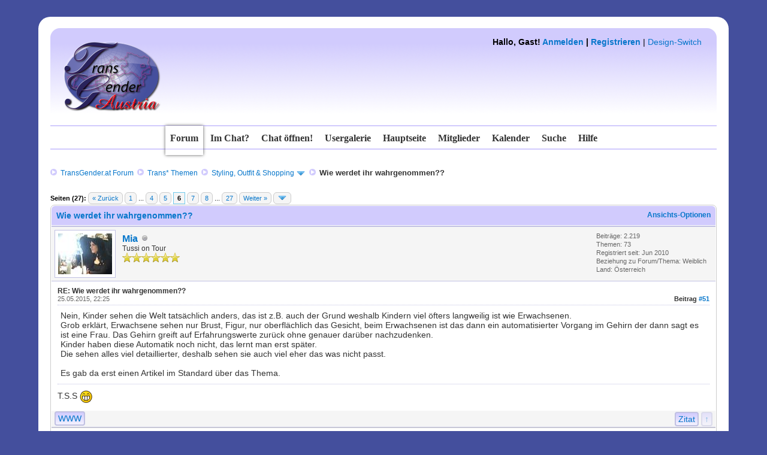

--- FILE ---
content_type: text/html; charset=UTF-8
request_url: http://community.transgender.at/showthread.php?tid=2327&page=6
body_size: 12305
content:
<!DOCTYPE html PUBLIC "-//W3C//DTD XHTML 1.0 Transitional//EN" "http://www.w3.org/TR/xhtml1/DTD/xhtml1-transitional.dtd"><!-- start: showthread -->
<html xml:lang="de" lang="de" xmlns="http://www.w3.org/1999/xhtml">
<head>
<title>Wie werdet ihr wahrgenommen??</title>
<link rel="icon" type="image/gif" href="http://community.transgender.at/images/ma.gif" /><!-- start: headerinclude -->
<link rel="alternate" type="application/rss+xml" title="Letzte Themen (RSS 2.0)" href="http://community.transgender.at/syndication.php" />
<link rel="alternate" type="application/atom+xml" title="Letzte Themen (Atom 1.0)" href="http://community.transgender.at/syndication.php?type=atom1.0" />
<meta http-equiv="Content-Type" content="text/html; charset=UTF-8" />
<meta http-equiv="Content-Script-Type" content="text/javascript" />
<script type="text/javascript" src="http://community.transgender.at/jscripts/jquery.js?ver=1800"></script>
<script type="text/javascript" src="http://community.transgender.at/jscripts/jquery.plugins.min.js?ver=1800"></script>
<script type="text/javascript" src="http://community.transgender.at/jscripts/general.js?ver=1800"></script>
<link type="text/css" rel="stylesheet" href="http://community.transgender.at/cache/themes/theme16/star_ratings.min.css" />
<link type="text/css" rel="stylesheet" href="http://community.transgender.at/cache/themes/theme16/showthread.min.css" />
<link type="text/css" rel="stylesheet" href="http://community.transgender.at/cache/themes/theme27/global.min.css" />
<link type="text/css" rel="stylesheet" href="http://community.transgender.at/cache/themes/theme16/css3.min.css" />
<link type="text/css" rel="stylesheet" href="http://community.transgender.at/cache/themes/theme27/seitenstyle.min.css" />
<link type="text/css" rel="stylesheet" href="http://community.transgender.at/cache/themes/theme16/shadowbox.min.css" />
<link type="text/css" rel="stylesheet" href="http://community.transgender.at/cache/themes/theme16/colorbox.min.css" />
<link type="text/css" rel="stylesheet" href="http://community.transgender.at/cache/themes/theme16/buttons.min.css" />
<link type="text/css" rel="stylesheet" href="http://community.transgender.at/cache/themes/theme16/navi.min.css" />

<style>
	/* https://google-webfonts-helper.herokuapp.com/  */
/* arizonia-regular - latin-ext_latin */
@font-face {
  font-family: 'Arizonia';
  font-style: normal;
  font-weight: 400;
  src: url('fonts/arizonia-v8-latin-ext_latin-regular.eot'); /* IE9 Compat Modes */
  src: local('Arizonia Regular'), local('Arizonia-Regular'),
       url('fonts/arizonia-v8-latin-ext_latin-regular.eot?#iefix') format('embedded-opentype'), /* IE6-IE8 */
       url('fonts/arizonia-v8-latin-ext_latin-regular.woff2') format('woff2'), /* Super Modern Browsers */
       url('fonts/arizonia-v8-latin-ext_latin-regular.woff') format('woff'), /* Modern Browsers */
       url('fonts/arizonia-v8-latin-ext_latin-regular.ttf') format('truetype'), /* Safari, Android, iOS */
       url('fonts/arizonia-v8-latin-ext_latin-regular.svg#Arizonia') format('svg'); /* Legacy iOS */
}
/* permanent-marker-regular - latin */
@font-face {
  font-family: 'Permanent Marker';
  font-style: normal;
  font-weight: 400;
  src: url('fonts/permanent-marker-v7-latin-regular.eot'); /* IE9 Compat Modes */
  src: local('Permanent Marker Regular'), local('PermanentMarker-Regular'),
       url('fonts/permanent-marker-v7-latin-regular.eot?#iefix') format('embedded-opentype'), /* IE6-IE8 */
       url('fonts/permanent-marker-v7-latin-regular.woff2') format('woff2'), /* Super Modern Browsers */
       url('fonts/permanent-marker-v7-latin-regular.woff') format('woff'), /* Modern Browsers */
       url('fonts/permanent-marker-v7-latin-regular.ttf') format('truetype'), /* Safari, Android, iOS */
       url('fonts/permanent-marker-v7-latin-regular.svg#PermanentMarker') format('svg'); /* Legacy iOS */
}
/* petit-formal-script-regular - latin-ext_latin */
@font-face {
  font-family: 'Petit Formal Script';
  font-style: normal;
  font-weight: 400;
  src: url('fonts/petit-formal-script-v5-latin-ext_latin-regular.eot'); /* IE9 Compat Modes */
  src: local('Petit Formal Script'), local('PetitFormalScript-Regular'),
       url('fonts/petit-formal-script-v5-latin-ext_latin-regular.eot?#iefix') format('embedded-opentype'), /* IE6-IE8 */
       url('fonts/petit-formal-script-v5-latin-ext_latin-regular.woff2') format('woff2'), /* Super Modern Browsers */
       url('fonts/petit-formal-script-v5-latin-ext_latin-regular.woff') format('woff'), /* Modern Browsers */
       url('fonts/petit-formal-script-v5-latin-ext_latin-regular.ttf') format('truetype'), /* Safari, Android, iOS */
       url('fonts/petit-formal-script-v5-latin-ext_latin-regular.svg#PetitFormalScript') format('svg'); /* Legacy iOS */
}
/* pt-mono-regular - latin-ext_cyrillic-ext_latin_cyrillic */
@font-face {
  font-family: 'PT Mono';
  font-style: normal;
  font-weight: 400;
  src: url('fonts/pt-mono-v5-latin-ext_cyrillic-ext_latin_cyrillic-regular.eot'); /* IE9 Compat Modes */
  src: local('PT Mono'), local('PTMono-Regular'),
       url('fonts/pt-mono-v5-latin-ext_cyrillic-ext_latin_cyrillic-regular.eot?#iefix') format('embedded-opentype'), /* IE6-IE8 */
       url('fonts/pt-mono-v5-latin-ext_cyrillic-ext_latin_cyrillic-regular.woff2') format('woff2'), /* Super Modern Browsers */
       url('fonts/pt-mono-v5-latin-ext_cyrillic-ext_latin_cyrillic-regular.woff') format('woff'), /* Modern Browsers */
       url('fonts/pt-mono-v5-latin-ext_cyrillic-ext_latin_cyrillic-regular.ttf') format('truetype'), /* Safari, Android, iOS */
       url('fonts/pt-mono-v5-latin-ext_cyrillic-ext_latin_cyrillic-regular.svg#PTMono') format('svg'); /* Legacy iOS */
}
/* unifrakturmaguntia-regular - latin */
@font-face {
  font-family: 'UnifrakturMaguntia';
  font-style: normal;
  font-weight: 400;
  src: url('fonts/unifrakturmaguntia-v8-latin-regular.eot'); /* IE9 Compat Modes */
  src: local('UnifrakturMaguntia'),
       url('fonts/unifrakturmaguntia-v8-latin-regular.eot?#iefix') format('embedded-opentype'), /* IE6-IE8 */
       url('fonts/unifrakturmaguntia-v8-latin-regular.woff2') format('woff2'), /* Super Modern Browsers */
       url('fonts/unifrakturmaguntia-v8-latin-regular.woff') format('woff'), /* Modern Browsers */
       url('fonts/unifrakturmaguntia-v8-latin-regular.ttf') format('truetype'), /* Safari, Android, iOS */
       url('fonts/unifrakturmaguntia-v8-latin-regular.svg#UnifrakturMaguntia') format('svg'); /* Legacy iOS */
}
</style>
<script type="text/javascript">
<!--
	lang.unknown_error = "Ein unbekannter Fehler ist aufgetreten.";

	lang.select2_match = "Ein Ergebnis wurde gefunden, drücke die Eingabetaste um es auszuwählen.";
	lang.select2_matches = "{1} Ergebnisse wurden gefunden, benutze die Pfeiltasten zum Navigieren.";
	lang.select2_nomatches = "Keine Ergebnisse gefunden";
	lang.select2_inputtooshort_single = "Bitte gib ein oder mehrere Zeichen ein";
	lang.select2_inputtooshort_plural = "Bitte gib {1} oder mehr Zeichen ein";
	lang.select2_inputtoolong_single = "Bitte lösche ein Zeichen";
	lang.select2_inputtoolong_plural = "Bitte lösche {1} Zeichen";
	lang.select2_selectiontoobig_single = "Du kannst nur einen Eintrag auswählen";
	lang.select2_selectiontoobig_plural = "Du kannst nur {1} Einträge auswählen";
	lang.select2_loadmore = "Lade weitere Ergebnisse...";
	lang.select2_searching = "Suche...";

	var cookieDomain = ".community.transgender.at";
	var cookiePath = "/";
	var cookiePrefix = "";
	var deleteevent_confirm = "Möchtest Du dieses Ereignis wirklich löschen?";
	var removeattach_confirm = "Möchtest du die ausgewählten Anhänge wirklich löschen?";
	var loading_text = 'Lade.<br />Bitte warten...';
	var saving_changes = 'Änderungen werden gespeichert ...';
	var use_xmlhttprequest = "1";
	var my_post_key = "2093bef51ce3a545ab04c61fc135d3f9";
	var rootpath = "http://community.transgender.at";
	var imagepath = "http://community.transgender.at/images/TransGenderForumTeam2016";
  	var yes_confirm = "Ja";
	var no_confirm = "Nein";
	var MyBBEditor = null;

function dismissANN(id)
{
	if(!$("Ann_"+id))
	{
		return false;
	}
	
	if(use_xmlhttprequest != 1)
	{
		return true;
	}

	new Ajax.Request("index.php?action=ann_dismiss", {method: "post", postBody: "ajax=1&my_post_key="+my_post_key+"&id="+id});
	Element.remove("Ann_"+id);
	return false;
}
	var spinner_image = "http://community.transgender.at/images/TransGenderForumTeam2016/spinner.gif";
	var spinner = "<img src='" + spinner_image +"' alt='' />";
// -->
</script>

<meta http-equiv="X-UA-Compatible" content="IE=edge" />
<!-- end: headerinclude -->
<script type="text/javascript">
<!--
	var quickdelete_confirm = "Möchtest du diesen Beitrag wirklich löschen?";
	var quickrestore_confirm = "Möchtest du diesen Beitrag wirklich wiederherstellen?";
	var allowEditReason = "1";
	lang.save_changes = "Änderungen speichern";
	lang.cancel_edit = "Bearbeitung abbrechen";
	lang.quick_edit_update_error = "Beim Bearbeiten des Beitrags ist es zu einem Fehler gekommen:";
	lang.quick_reply_post_error = "Beim Absenden des Beitrags ist es zu einem Fehler gekommen:";
	lang.quick_delete_error = "Beim Löschen des Beitrags ist es zu einem Fehler gekommen:";
	lang.quick_delete_success = "Der Beitrag wurde erfolgreich gelöscht.";
	lang.quick_delete_thread_success = "Das Thema wurde erfolgreich gelöscht.";
	lang.quick_restore_error = "Beim Wiederherstellen des Beitrags ist es zu einem Fehler gekommen:";
	lang.quick_restore_success = "Das Beitrag wurde erfolgreich wiederhergestellt.";
	lang.editreason = "Bearbeitungsgrund";
// -->
</script>
<!-- jeditable (jquery) -->
<script type="text/javascript" src="http://community.transgender.at/jscripts/report.js?ver=1800"></script>
<script type="text/javascript" src="http://community.transgender.at/jscripts/jeditable/jeditable.min.js"></script>
<script type="text/javascript" src="http://community.transgender.at/jscripts/thread.js?ver=1800"></script>
	<link href="http://community.transgender.at/css/lightbox.css" rel="stylesheet">
</head>
<body id="forum">
	<!-- start: header -->
<a name="top" id="top">&nbsp;</a>
<div id="aussenabstand_seite">
     <div id="hintergrund_oben"></div>
     <div id="hintergrund_mitte">
          <div id="innenabstand_seite">
	           <div id="header">
				<div id="logo" name="logo" style="visibility: hidden;"><a href="http://community.transgender.at/index.php">TransGender.at - Forum</a></div>
				<a href="http://community.transgender.at/index.php">
				<div id="loverlay" name="loverlay" style="float: left;"><img src="/images/logo.png" alt="TransGender.at - Forum" title="TransGender.at - Forum" /></div></a>
				   <!--  -->
				   <div id="welcomeblock">
					<div id="panel" style="float: right;"><!-- start: header_welcomeblock_guest -->
						<!-- Continuation of div(class="upper") as opened in the header template -->
						<span class="welcome"><strong>Hallo, Gast! <a href="http://community.transgender.at/member.php?action=login" onclick="$('#quick_login').modal({ fadeDuration: 250, keepelement: true }); return false;" class="login">Anmelden</a> | <a href="http://community.transgender.at/member.php?action=register" class="register">Registrieren</a></strong> | <a href="#" onclick="$('#theme').modal({ fadeDuration: 250, keepelement: true }); return false;" class="theme_select">Design-Switch</a></span>

				<div class="modal" id="quick_login" style="display: none;">
					<form method="post" action="http://community.transgender.at/member.php">
						<input name="action" type="hidden" value="do_login" />
						<input name="url" type="hidden" value="" />
						<input name="quick_login" type="hidden" value="1" />
						<table width="100%" cellspacing="1" cellpadding="4" border="0" class="tborder">
							<tr>
								<td class="thead" colspan="2"><strong>Login</strong></td>
							</tr>
							<tr>
								<td class="trow1" width="25%"><strong>Benutzername/E-Mail:</strong></td>
								<td class="trow1"><input name="quick_username" id="quick_login_username" type="text" value="" class="textbox initial_focus" /></td>
							</tr>
							<tr>
								<td class="trow2"><strong>Passwort:</strong></td>
								<td class="trow2">
									<input name="quick_password" id="quick_login_password" type="password" value="" class="textbox" /> <a href="http://community.transgender.at/member.php?action=lostpw" class="lost_password">Passwort vergessen?</a>
								</td>
							</tr>
							<tr>
								<td class="trow1">&nbsp;</td>
								<td class="trow1 remember_me">
									<input name="quick_remember" id="quick_login_remember" type="checkbox" value="yes" class="checkbox" checked="checked" />
									<label for="quick_login_remember">Merken</label>
								</td>
							</tr>
							<tr>
								<td class="trow2" colspan="2">
									<div align="center"><input name="submit" type="submit" class="button" value="Login" /></div>
								</td>
							</tr>
						</table>
					</form>
				</div>
				<script type="text/javascript">
					$("#quick_login input[name='url']").val($(location).attr('href'));
				</script>
<!-- end: header_welcomeblock_guest --> </div>
				</div>
               </div>
			  	<br class="clear" />
               <div>
                 <div class="topbar"></div>
                    <ul class="semiopaquemenu">
						<li id="nav-forum"><a href="http://community.transgender.at/index.php" title="Forum"><b>Forum</b></a></li>
						<li id="nav-tab0"><a href="#" onclick="MyBB.popupWindow('http://community.transgender.at/misc.php?page=imchat', null, true); return false;" title="Wer ist im Chat?">Im Chat?</a></li>
						<li id="nav-tab1"><a href="http://community.transgender.at/misc.php?page=chat" title="Den Chat betreten!"><b>Chat öffnen!</b></a></li>
						<li id="nav-tab2"><a href="http://transgender.at/mainframe.html?Usergalerie"  target="_blank" title="Usergalerie (im neuen Tab/Fenster)"><b>Usergalerie</b></a></li>
						<li id="nav-tab4"><a href="http://transgender.at/"  target="_blank" title="Hauptseite (im neuen Tab/Fenster)"><b>Hauptseite</b></a></li>
						<li id="nav-tab3"><a href="http://community.transgender.at/memberlist.php" title="Mitglieder"><b>Mitglieder</b></a></li>
						<li id="nav-tab5"><a href="http://community.transgender.at/calendar.php" title="Kalender"><b>Kalender</b></a></li>
						<li id="nav-tab6"><a href="http://community.transgender.at/search.php" title="Suche"><b>Suche</b></a></li>
						<li id="nav-tab7"><a href="http://community.transgender.at/misc.php?action=help" title="Hilfe"><b>Hilfe</b></a></li>
                   </ul>  
				   <div class="bottombar"></div></br>
               </div>
               <div class="clear"></div>
               <div id="container">
				<div id="breadcrumbs"><!-- start: nav -->
<div class="navigation"><img src="http://community.transgender.at/images/TransGenderForumTeam2016/arrows.png" alt="" title="" />&nbsp;
<!-- start: nav_bit -->
<a href="http://community.transgender.at/index.php">TransGender.at Forum</a><!-- start: nav_sep -->
&nbsp;<img src="http://community.transgender.at/images/TransGenderForumTeam2016/arrows.png" alt="" title="" />&nbsp;
<!-- end: nav_sep -->
<!-- end: nav_bit --><!-- start: nav_bit -->
<a href="forumdisplay.php?fid=1">Trans* Themen</a><!-- start: nav_sep -->
&nbsp;<img src="http://community.transgender.at/images/TransGenderForumTeam2016/arrows.png" alt="" title="" />&nbsp;
<!-- end: nav_sep -->
<!-- end: nav_bit --><!-- start: nav_bit -->
<a href="forumdisplay.php?fid=3&amp;page=2">Styling, Outfit &amp; Shopping</a><!-- start: nav_dropdown -->
 <img src="http://community.transgender.at/images/TransGenderForumTeam2016/arrow_down.png" alt="v" title="" class="pagination_breadcrumb_link" id="breadcrumb_multipage" /><!-- start: multipage_breadcrumb -->
<div id="breadcrumb_multipage_popup" class="pagination pagination_breadcrumb" style="display: none;">
<!-- start: multipage_prevpage -->
<a href="forumdisplay.php?fid=3" class="pagination_previous">&laquo; Zurück</a>
<!-- end: multipage_prevpage --><!-- start: multipage_page -->
<a href="forumdisplay.php?fid=3" class="pagination_page">1</a>
<!-- end: multipage_page --><!-- start: multipage_page_link_current -->
 <a href="forumdisplay.php?fid=3&amp;page=2" class="pagination_current">2</a>
<!-- end: multipage_page_link_current --><!-- start: multipage_page -->
<a href="forumdisplay.php?fid=3&amp;page=3" class="pagination_page">3</a>
<!-- end: multipage_page --><!-- start: multipage_page -->
<a href="forumdisplay.php?fid=3&amp;page=4" class="pagination_page">4</a>
<!-- end: multipage_page --><!-- start: multipage_page -->
<a href="forumdisplay.php?fid=3&amp;page=5" class="pagination_page">5</a>
<!-- end: multipage_page --><!-- start: multipage_end -->
...  <a href="forumdisplay.php?fid=3&amp;page=10" class="pagination_last">10</a>
<!-- end: multipage_end --><!-- start: multipage_nextpage -->
<a href="forumdisplay.php?fid=3&amp;page=3" class="pagination_next">Weiter &raquo;</a>
<!-- end: multipage_nextpage -->
</div>
<script type="text/javascript">
// <!--
	if(use_xmlhttprequest == "1")
	{
		$("#breadcrumb_multipage").popupMenu();
	}
// -->
</script>
<!-- end: multipage_breadcrumb -->
<!-- end: nav_dropdown -->
<!-- end: nav_bit --><!-- start: nav_sep_active -->
&nbsp;<img src="http://community.transgender.at/images/TransGenderForumTeam2016/arrows.png" alt="" title="" />&nbsp;
<!-- end: nav_sep_active --><!-- start: nav_bit_active -->
<span class="active">Wie werdet ihr wahrgenommen??</span>
<!-- end: nav_bit_active -->
</div>
<!-- end: nav --></div>
         </div>
         <div id="content">
			  
			  
			  
			  
			  
			  
         </div>
<!-- end: header -->
	
	
	<div class="float_left">
		<!-- start: multipage -->
<div class="pagination">
<span class="pages">Seiten (27):</span>
<!-- start: multipage_prevpage -->
<a href="showthread.php?tid=2327&amp;page=5" class="pagination_previous">&laquo; Zurück</a>
<!-- end: multipage_prevpage --><!-- start: multipage_start -->
<a href="showthread.php?tid=2327" class="pagination_first">1</a>  ...
<!-- end: multipage_start --><!-- start: multipage_page -->
<a href="showthread.php?tid=2327&amp;page=4" class="pagination_page">4</a>
<!-- end: multipage_page --><!-- start: multipage_page -->
<a href="showthread.php?tid=2327&amp;page=5" class="pagination_page">5</a>
<!-- end: multipage_page --><!-- start: multipage_page_current -->
 <span class="pagination_current">6</span>
<!-- end: multipage_page_current --><!-- start: multipage_page -->
<a href="showthread.php?tid=2327&amp;page=7" class="pagination_page">7</a>
<!-- end: multipage_page --><!-- start: multipage_page -->
<a href="showthread.php?tid=2327&amp;page=8" class="pagination_page">8</a>
<!-- end: multipage_page --><!-- start: multipage_end -->
...  <a href="showthread.php?tid=2327&amp;page=27" class="pagination_last">27</a>
<!-- end: multipage_end --><!-- start: multipage_nextpage -->
<a href="showthread.php?tid=2327&amp;page=7" class="pagination_next">Weiter &raquo;</a>
<!-- end: multipage_nextpage --><!-- start: multipage_jump_page -->
<div class="popup_menu drop_go_page" style="display: none;">
	<form action="showthread.php?tid=2327" method="post">
		<label for="page">Springe zu Seite:</label> <input type="text" class="textbox" name="page" value="6" size="4" />
		<input type="submit" class="button" value="Los" />
	</form>
</div>
<a href="javascript:;" class="go_page" title="Springe zu Seite"><img src="http://community.transgender.at/images/TransGenderForumTeam2016/arrow_down.png" alt="Springe zu Seite" /></a>&nbsp;
<script type="text/javascript">
	var go_page = 'go_page_' + $(".go_page").length;
	$(".go_page").last().attr('id', go_page);
	$(".drop_go_page").last().attr('id', go_page + '_popup');
	$('#' + go_page).popupMenu(false).click(function() {
		var drop_go_page = $(this).prev('.drop_go_page');
		if (drop_go_page.is(':visible')) {
			drop_go_page.find('.textbox').focus();
		}
	});
</script>
<!-- end: multipage_jump_page -->
</div>
<!-- end: multipage -->
	</div>
  
	<div class="float_right">
		
	</div>
	
	<table border="0" cellspacing="1" cellpadding="4" class="tborder tfixed clear">
		<tr>
			<td class="thead">
				<div class="float_right">
					<span class="smalltext"><strong><a href="javascript:;" id="thread_modes">Ansichts-Optionen</a></strong></span>
				</div>
				<div>
					<strong>Wie werdet ihr wahrgenommen??</strong>
				</div>
			</td>
		</tr>
<tr><td id="posts_container">
	<div id="posts">
		<!-- start: postbit -->

<a name="pid48866" id="pid48866"></a>
<div class="post " style=" border-bottom:1px solid #ccc;" id="post_48866">
<div class="post_author">
	<!-- start: postbit_avatar -->
<div class="author_avatar"><a href="member.php?action=profile&amp;uid=899"><img src="http://www.transgender.at/galerie/daten/mi/mia/minibild.jpg" alt="" width="90" height="68" /></a></div>
<!-- end: postbit_avatar -->
	<div class="author_information">
		<strong><span class="largetext"><a href="http://community.transgender.at/member.php?action=profile&amp;uid=899">Mia</a></span></strong> <!-- <img src="http://community.transgender.at/images/TransGenderForumTeam2016/Weiblich.png" alt="" title="Weiblich" class="Weiblich"  /> --> <!-- start: postbit_offline -->
<img src="http://community.transgender.at/images/TransGenderForumTeam2016/buddy_offline.png" title="Offline" alt="Offline" class="buddy_status" />
<!-- end: postbit_offline --> <br />
				<span class="smalltext">
				Tussi on Tour</span><br />
				<span style="font-style: italic; font-weight: normal; font-size: 14px; font-family: Georgia, serif; color: #0877cb;"></span>
				<span class="smalltext">
				<img src="http://community.transgender.at/images/TransGenderForumTeam2016/star.png" border="0" alt="*" /><img src="http://community.transgender.at/images/TransGenderForumTeam2016/star.png" border="0" alt="*" /><img src="http://community.transgender.at/images/TransGenderForumTeam2016/star.png" border="0" alt="*" /><img src="http://community.transgender.at/images/TransGenderForumTeam2016/star.png" border="0" alt="*" /><img src="http://community.transgender.at/images/TransGenderForumTeam2016/star.png" border="0" alt="*" /><img src="http://community.transgender.at/images/TransGenderForumTeam2016/star.png" border="0" alt="*" /><br />
				
			    </span>
	</div>
	<div class="author_statistics">
		<!-- start: postbit_author_user -->
	Beiträge: 2.219<br />
	Themen: 73<br />
	Registriert seit: Jun 2010
	<!-- start: postbit_profilefield -->
<br />Beziehung zu Forum/Thema: Weiblich
<!-- end: postbit_profilefield --><!-- start: postbit_profilefield -->
<br />Land: Österreich
<!-- end: postbit_profilefield -->
<!-- end: postbit_author_user -->
	</div>
</div>
<div class="post_content">
  <span class="smalltext"><strong>RE: Wie werdet ihr wahrgenommen?? </strong></span>
	<div class="post_head" title="RE: Wie werdet ihr wahrgenommen??">
		<!-- start: postbit_posturl -->
<div class="float_right" style="vertical-align: top;text-decoration: none;">
<strong>Beitrag <a href="showthread.php?tid=2327&amp;pid=48866#pid48866">#51</a></strong>

</div>
<!-- end: postbit_posturl -->
		
		<span class="post_date">25.05.2015, 22:25 <span class="post_edit" id="edited_by_48866"></span></span>
	</div>
	<div class="post_body scaleimages" id="pid_48866">
		Nein, Kinder sehen die Welt tatsächlich anders, das ist z.B. auch der Grund weshalb Kindern viel öfters langweilig ist wie Erwachsenen.<br />
Grob erklärt, Erwachsene sehen nur Brust, Figur, nur oberflächlich das Gesicht, beim Erwachsenen ist das dann ein automatisierter Vorgang im Gehirn der dann sagt es ist eine Frau. Das Gehirn greift auf Erfahrungswerte zurück ohne genauer darüber nachzudenken.<br />
Kinder haben diese Automatik noch nicht, das lernt man erst später.<br />
Die sehen alles viel detaillierter, deshalb sehen sie auch viel eher das was nicht passt.<br />
<br />
Es gab da erst einen Artikel im Standard über das Thema.
		
	</div>
	
	<!-- start: postbit_signature -->
<div class="signature scaleimages">
T.S.S <img src="http://community.transgender.at/images/smilies/biggrin.gif" alt="Big Grin" title="Big Grin" class="smilie smilie_4" /><br />

</div>
<!-- end: postbit_signature -->
	<div class="post_meta" id="post_meta_48866">
		
	</div>
</div>
<div class="post_controls">
	<div class=" author_buttons float_left">
		<!-- start: postbit_www -->
<a href="http://home.tele2.at/sweet.mia/" target="_blank" title="Webseite des Benutzers besuchen" style="text-decoration: none;" class="buttons postbit_website">WWW</a>
<!-- end: postbit_www -->
	</div>
	<div class="post_management_buttons float_right">
		<!-- start: postbit_quote -->
<a href="newreply.php?tid=2327&amp;replyto=48866" title="Diese Nachricht in einer Antwort zitieren" style="text-decoration: none;" class="buttons postbit_quote">Zitat</a>
<!-- end: postbit_quote --><a href="#top" title="Scroll nach oben" class="totop buttons" style="text-decoration: none;"><strong>↑</strong></a>
	</div>
</div>
</div>
<br />
<!-- end: postbit --><!-- start: postbit -->

<a name="pid48867" id="pid48867"></a>
<div class="post " style=" border-bottom:1px solid #ccc;" id="post_48867">
<div class="post_author">
	<!-- start: postbit_avatar -->
<div class="author_avatar"><a href="member.php?action=profile&amp;uid=5981"><img src="http://community.transgender.at/uploads/avatars/avatar_5981.jpg?dateline=1420987866" alt="" width="90" height="45" /></a></div>
<!-- end: postbit_avatar -->
	<div class="author_information">
		<strong><span class="largetext"><a href="http://community.transgender.at/member.php?action=profile&amp;uid=5981">danichi</a></span></strong> <!-- <img src="http://community.transgender.at/images/TransGenderForumTeam2016/Keine Angabe.png" alt="" title="Keine Angabe" class="Keine Angabe"  /> --> <!-- start: postbit_offline -->
<img src="http://community.transgender.at/images/TransGenderForumTeam2016/buddy_offline.png" title="Offline" alt="Offline" class="buddy_status" />
<!-- end: postbit_offline --> <br />
				<span class="smalltext">
				AuskennerIn</span><br />
				<span style="font-style: italic; font-weight: normal; font-size: 14px; font-family: Georgia, serif; color: #0877cb;"></span>
				<span class="smalltext">
				<img src="images/star.png" border="0" alt="*" /><img src="images/star.png" border="0" alt="*" /><img src="images/star.png" border="0" alt="*" /><br />
				
			    </span>
	</div>
	<div class="author_statistics">
		<!-- start: postbit_author_user -->
	Beiträge: 142<br />
	Themen: 9<br />
	Registriert seit: Jan 2015
	<!-- start: postbit_profilefield -->
<br />Beziehung zu Forum/Thema: Keine Angabe
<!-- end: postbit_profilefield --><!-- start: postbit_profilefield -->
<br />Land: Österreich
<!-- end: postbit_profilefield -->
<!-- end: postbit_author_user -->
	</div>
</div>
<div class="post_content">
  <span class="smalltext"><strong>RE: Wie werdet ihr wahrgenommen?? </strong></span>
	<div class="post_head" title="RE: Wie werdet ihr wahrgenommen??">
		<!-- start: postbit_posturl -->
<div class="float_right" style="vertical-align: top;text-decoration: none;">
<strong>Beitrag <a href="showthread.php?tid=2327&amp;pid=48867#pid48867">#52</a></strong>

</div>
<!-- end: postbit_posturl -->
		
		<span class="post_date">25.05.2015, 22:27 <span class="post_edit" id="edited_by_48867"></span></span>
	</div>
	<div class="post_body scaleimages" id="pid_48867">
		<blockquote><cite><span> (25.05.2015, 22:22)</span>Cappuccetto schrieb:  <a href="http://community.transgender.at/showthread.php?pid=48865#pid48865" class="quick_jump"></a></cite>Manchmal habe ich das Gefühl, es ist schade um jedes vernünftige Wort, das ich hier poste, bei so viel Schwachsinn, der einem da entgegenschlägt. <br />
Ich gebe es endgültig auf. Sorry! <img src="http://community.transgender.at/images/smilies/cool.gif" alt="Cool" title="Cool" class="smilie smilie_3" /></blockquote>
Du bist die falsche, die diese Zeilen von sich gibt.<br />
<br />
Glaub ruhig weiter deinen Stuss:<br />
<br />
Cappuccetto'sches Gesetz:<br />
<br />
1. Nur, wer blöd schaut oder dich darauf anspricht, hat dich enttarnt!<br />
<br />
2. Wenn ein 7-jähriges Kind dich nicht enttarnt, dann hast du gewonnen!<br />
<br />
olol
		
	</div>
	
	
	<div class="post_meta" id="post_meta_48867">
		
	</div>
</div>
<div class="post_controls">
	<div class=" author_buttons float_left">
		
	</div>
	<div class="post_management_buttons float_right">
		<!-- start: postbit_quote -->
<a href="newreply.php?tid=2327&amp;replyto=48867" title="Diese Nachricht in einer Antwort zitieren" style="text-decoration: none;" class="buttons postbit_quote">Zitat</a>
<!-- end: postbit_quote --><a href="#top" title="Scroll nach oben" class="totop buttons" style="text-decoration: none;"><strong>↑</strong></a>
	</div>
</div>
</div>
<br />
<!-- end: postbit --><!-- start: postbit -->

<a name="pid48868" id="pid48868"></a>
<div class="post " style=" border-bottom:1px solid #ccc;" id="post_48868">
<div class="post_author">
	<!-- start: postbit_avatar -->
<div class="author_avatar"><a href="member.php?action=profile&amp;uid=5981"><img src="http://community.transgender.at/uploads/avatars/avatar_5981.jpg?dateline=1420987866" alt="" width="90" height="45" /></a></div>
<!-- end: postbit_avatar -->
	<div class="author_information">
		<strong><span class="largetext"><a href="http://community.transgender.at/member.php?action=profile&amp;uid=5981">danichi</a></span></strong> <!-- <img src="http://community.transgender.at/images/TransGenderForumTeam2016/Keine Angabe.png" alt="" title="Keine Angabe" class="Keine Angabe"  /> --> <!-- start: postbit_offline -->
<img src="http://community.transgender.at/images/TransGenderForumTeam2016/buddy_offline.png" title="Offline" alt="Offline" class="buddy_status" />
<!-- end: postbit_offline --> <br />
				<span class="smalltext">
				AuskennerIn</span><br />
				<span style="font-style: italic; font-weight: normal; font-size: 14px; font-family: Georgia, serif; color: #0877cb;"></span>
				<span class="smalltext">
				<img src="images/star.png" border="0" alt="*" /><img src="images/star.png" border="0" alt="*" /><img src="images/star.png" border="0" alt="*" /><br />
				
			    </span>
	</div>
	<div class="author_statistics">
		<!-- start: postbit_author_user -->
	Beiträge: 142<br />
	Themen: 9<br />
	Registriert seit: Jan 2015
	<!-- start: postbit_profilefield -->
<br />Beziehung zu Forum/Thema: Keine Angabe
<!-- end: postbit_profilefield --><!-- start: postbit_profilefield -->
<br />Land: Österreich
<!-- end: postbit_profilefield -->
<!-- end: postbit_author_user -->
	</div>
</div>
<div class="post_content">
  <span class="smalltext"><strong>RE: Wie werdet ihr wahrgenommen?? </strong></span>
	<div class="post_head" title="RE: Wie werdet ihr wahrgenommen??">
		<!-- start: postbit_posturl -->
<div class="float_right" style="vertical-align: top;text-decoration: none;">
<strong>Beitrag <a href="showthread.php?tid=2327&amp;pid=48868#pid48868">#53</a></strong>

</div>
<!-- end: postbit_posturl -->
		
		<span class="post_date">25.05.2015, 22:35 <span class="post_edit" id="edited_by_48868"><!-- start: postbit_editedby -->
<span class="edited_post">(Dieser Beitrag wurde zuletzt bearbeitet: 25.05.2015, 22:37 von <a href="http://community.transgender.at/member.php?action=profile&amp;uid=5981">danichi</a>.)</span>
<!-- end: postbit_editedby --></span></span>
	</div>
	<div class="post_body scaleimages" id="pid_48868">
		<blockquote><cite><span> (25.05.2015, 22:25)</span>Mia schrieb:  <a href="http://community.transgender.at/showthread.php?pid=48866#pid48866" class="quick_jump"></a></cite>Nein, Kinder sehen die Welt tatsächlich anders, das ist z.B. auch der Grund weshalb Kindern viel öfters langweilig ist wie Erwachsenen.</blockquote>
Was das eine mit dem anderen zu tun haben soll, musst du mir erklären..<br />
<br />
<blockquote><cite><span> (25.05.2015, 22:25)</span>Mia schrieb:  <a href="http://community.transgender.at/showthread.php?pid=48866#pid48866" class="quick_jump"></a></cite>Grob erklärt, Erwachsene sehen nur Brust, Figur, nur oberflächlich das Gesicht, beim Erwachsenen ist das dann ein automatisierter Vorgang im Gehirn der dann sagt es ist eine Frau.</blockquote>
"nur oberflächlich das Gesicht"? Das kannst du doch selbst nicht ernst meinen..??!?<br />
<br />
<blockquote><cite><span> (25.05.2015, 22:25)</span>Mia schrieb:  <a href="http://community.transgender.at/showthread.php?pid=48866#pid48866" class="quick_jump"></a></cite>Das Gehirn greift auf Erfahrungswerte zurück ohne genauer darüber nachzudenken.<br />
Kinder haben diese Automatik noch nicht, das lernt man erst später.<br />
Die sehen alles viel detaillierter, deshalb sehen sie auch viel eher das was nicht passt.</blockquote>
Jetzt hat aber Cappucetto schon gesagt, dass das mit den Details eher was für Erwachsene ist.. und Kinder eher instinktiv beurteilen.. <img src="http://community.transgender.at/images/smilies/sleepy.gif" alt="Sleepy" title="Sleepy" class="smilie smilie_19" /> jetzt müsst ihr euch aber mal besser absprechen vorher. <img src="http://community.transgender.at/images/smilies/undecided.gif" alt="Undecided" title="Undecided" class="smilie smilie_20" /><br />
<br />
Aber wahrscheinlich haben Kinder ja alle einen höheren IQ und eine viel bessere Schulbildung als die dummen Erwachsenen..<br />
<br />
<blockquote><cite><span> (25.05.2015, 22:25)</span>Mia schrieb:  <a href="http://community.transgender.at/showthread.php?pid=48866#pid48866" class="quick_jump"></a></cite>Es gab da erst einen Artikel im Standard über das Thema.</blockquote>
Hat Cappucetto den geschrieben? <img src="http://community.transgender.at/images/smilies/sad.gif" alt="Sad" title="Sad" class="smilie smilie_8" />
		
	</div>
	
	
	<div class="post_meta" id="post_meta_48868">
		
	</div>
</div>
<div class="post_controls">
	<div class=" author_buttons float_left">
		
	</div>
	<div class="post_management_buttons float_right">
		<!-- start: postbit_quote -->
<a href="newreply.php?tid=2327&amp;replyto=48868" title="Diese Nachricht in einer Antwort zitieren" style="text-decoration: none;" class="buttons postbit_quote">Zitat</a>
<!-- end: postbit_quote --><a href="#top" title="Scroll nach oben" class="totop buttons" style="text-decoration: none;"><strong>↑</strong></a>
	</div>
</div>
</div>
<br />
<!-- end: postbit --><!-- start: postbit -->

<a name="pid48870" id="pid48870"></a>
<div class="post " style=" border-bottom:1px solid #ccc;" id="post_48870">
<div class="post_author">
	<!-- start: postbit_avatar -->
<div class="author_avatar"><a href="member.php?action=profile&amp;uid=899"><img src="http://www.transgender.at/galerie/daten/mi/mia/minibild.jpg" alt="" width="90" height="68" /></a></div>
<!-- end: postbit_avatar -->
	<div class="author_information">
		<strong><span class="largetext"><a href="http://community.transgender.at/member.php?action=profile&amp;uid=899">Mia</a></span></strong> <!-- <img src="http://community.transgender.at/images/TransGenderForumTeam2016/Weiblich.png" alt="" title="Weiblich" class="Weiblich"  /> --> <!-- start: postbit_offline -->
<img src="http://community.transgender.at/images/TransGenderForumTeam2016/buddy_offline.png" title="Offline" alt="Offline" class="buddy_status" />
<!-- end: postbit_offline --> <br />
				<span class="smalltext">
				Tussi on Tour</span><br />
				<span style="font-style: italic; font-weight: normal; font-size: 14px; font-family: Georgia, serif; color: #0877cb;"></span>
				<span class="smalltext">
				<img src="http://community.transgender.at/images/TransGenderForumTeam2016/star.png" border="0" alt="*" /><img src="http://community.transgender.at/images/TransGenderForumTeam2016/star.png" border="0" alt="*" /><img src="http://community.transgender.at/images/TransGenderForumTeam2016/star.png" border="0" alt="*" /><img src="http://community.transgender.at/images/TransGenderForumTeam2016/star.png" border="0" alt="*" /><img src="http://community.transgender.at/images/TransGenderForumTeam2016/star.png" border="0" alt="*" /><img src="http://community.transgender.at/images/TransGenderForumTeam2016/star.png" border="0" alt="*" /><br />
				
			    </span>
	</div>
	<div class="author_statistics">
		<!-- start: postbit_author_user -->
	Beiträge: 2.219<br />
	Themen: 73<br />
	Registriert seit: Jun 2010
	<!-- start: postbit_profilefield -->
<br />Beziehung zu Forum/Thema: Weiblich
<!-- end: postbit_profilefield --><!-- start: postbit_profilefield -->
<br />Land: Österreich
<!-- end: postbit_profilefield -->
<!-- end: postbit_author_user -->
	</div>
</div>
<div class="post_content">
  <span class="smalltext"><strong>RE: Wie werdet ihr wahrgenommen?? </strong></span>
	<div class="post_head" title="RE: Wie werdet ihr wahrgenommen??">
		<!-- start: postbit_posturl -->
<div class="float_right" style="vertical-align: top;text-decoration: none;">
<strong>Beitrag <a href="showthread.php?tid=2327&amp;pid=48870#pid48870">#54</a></strong>

</div>
<!-- end: postbit_posturl -->
		
		<span class="post_date">25.05.2015, 22:44 <span class="post_edit" id="edited_by_48870"></span></span>
	</div>
	<div class="post_body scaleimages" id="pid_48870">
		Danichi such dir wen anderen den du verarschen kannst und nicht mich.
		
	</div>
	
	<!-- start: postbit_signature -->
<div class="signature scaleimages">
T.S.S <img src="http://community.transgender.at/images/smilies/biggrin.gif" alt="Big Grin" title="Big Grin" class="smilie smilie_4" /><br />

</div>
<!-- end: postbit_signature -->
	<div class="post_meta" id="post_meta_48870">
		
	</div>
</div>
<div class="post_controls">
	<div class=" author_buttons float_left">
		<!-- start: postbit_www -->
<a href="http://home.tele2.at/sweet.mia/" target="_blank" title="Webseite des Benutzers besuchen" style="text-decoration: none;" class="buttons postbit_website">WWW</a>
<!-- end: postbit_www -->
	</div>
	<div class="post_management_buttons float_right">
		<!-- start: postbit_quote -->
<a href="newreply.php?tid=2327&amp;replyto=48870" title="Diese Nachricht in einer Antwort zitieren" style="text-decoration: none;" class="buttons postbit_quote">Zitat</a>
<!-- end: postbit_quote --><a href="#top" title="Scroll nach oben" class="totop buttons" style="text-decoration: none;"><strong>↑</strong></a>
	</div>
</div>
</div>
<br />
<!-- end: postbit --><!-- start: postbit -->

<a name="pid48871" id="pid48871"></a>
<div class="post " style=" border-bottom:1px solid #ccc;" id="post_48871">
<div class="post_author">
	<!-- start: postbit_avatar -->
<div class="author_avatar"><a href="member.php?action=profile&amp;uid=5981"><img src="http://community.transgender.at/uploads/avatars/avatar_5981.jpg?dateline=1420987866" alt="" width="90" height="45" /></a></div>
<!-- end: postbit_avatar -->
	<div class="author_information">
		<strong><span class="largetext"><a href="http://community.transgender.at/member.php?action=profile&amp;uid=5981">danichi</a></span></strong> <!-- <img src="http://community.transgender.at/images/TransGenderForumTeam2016/Keine Angabe.png" alt="" title="Keine Angabe" class="Keine Angabe"  /> --> <!-- start: postbit_offline -->
<img src="http://community.transgender.at/images/TransGenderForumTeam2016/buddy_offline.png" title="Offline" alt="Offline" class="buddy_status" />
<!-- end: postbit_offline --> <br />
				<span class="smalltext">
				AuskennerIn</span><br />
				<span style="font-style: italic; font-weight: normal; font-size: 14px; font-family: Georgia, serif; color: #0877cb;"></span>
				<span class="smalltext">
				<img src="images/star.png" border="0" alt="*" /><img src="images/star.png" border="0" alt="*" /><img src="images/star.png" border="0" alt="*" /><br />
				
			    </span>
	</div>
	<div class="author_statistics">
		<!-- start: postbit_author_user -->
	Beiträge: 142<br />
	Themen: 9<br />
	Registriert seit: Jan 2015
	<!-- start: postbit_profilefield -->
<br />Beziehung zu Forum/Thema: Keine Angabe
<!-- end: postbit_profilefield --><!-- start: postbit_profilefield -->
<br />Land: Österreich
<!-- end: postbit_profilefield -->
<!-- end: postbit_author_user -->
	</div>
</div>
<div class="post_content">
  <span class="smalltext"><strong>RE: Wie werdet ihr wahrgenommen?? </strong></span>
	<div class="post_head" title="RE: Wie werdet ihr wahrgenommen??">
		<!-- start: postbit_posturl -->
<div class="float_right" style="vertical-align: top;text-decoration: none;">
<strong>Beitrag <a href="showthread.php?tid=2327&amp;pid=48871#pid48871">#55</a></strong>

</div>
<!-- end: postbit_posturl -->
		
		<span class="post_date">25.05.2015, 22:47 <span class="post_edit" id="edited_by_48871"></span></span>
	</div>
	<div class="post_body scaleimages" id="pid_48871">
		<blockquote><cite><span> (25.05.2015, 22:44)</span>Mia schrieb:  <a href="http://community.transgender.at/showthread.php?pid=48870#pid48870" class="quick_jump"></a></cite>Danichi such dir wen anderen den du verarschen kannst und nicht mich.</blockquote>
Und schon wieder schreibt wer Zeilen, die aufgrund der eigenen Position eher unpassend sind.. Wahnsinn.<br />
<br />
Verarschen kannst du doch am besten. Nicht nur dich selbst, sondern auch andere, meine ich. <img src="http://community.transgender.at/images/smilies/smile.gif" alt="Smile" title="Smile" class="smilie smilie_1" />
		
	</div>
	
	
	<div class="post_meta" id="post_meta_48871">
		
	</div>
</div>
<div class="post_controls">
	<div class=" author_buttons float_left">
		
	</div>
	<div class="post_management_buttons float_right">
		<!-- start: postbit_quote -->
<a href="newreply.php?tid=2327&amp;replyto=48871" title="Diese Nachricht in einer Antwort zitieren" style="text-decoration: none;" class="buttons postbit_quote">Zitat</a>
<!-- end: postbit_quote --><a href="#top" title="Scroll nach oben" class="totop buttons" style="text-decoration: none;"><strong>↑</strong></a>
	</div>
</div>
</div>
<br />
<!-- end: postbit --><!-- start: postbit -->

<a name="pid48873" id="pid48873"></a>
<div class="post " style=" border-bottom:1px solid #ccc;" id="post_48873">
<div class="post_author">
	<!-- start: postbit_avatar -->
<div class="author_avatar"><a href="member.php?action=profile&amp;uid=899"><img src="http://www.transgender.at/galerie/daten/mi/mia/minibild.jpg" alt="" width="90" height="68" /></a></div>
<!-- end: postbit_avatar -->
	<div class="author_information">
		<strong><span class="largetext"><a href="http://community.transgender.at/member.php?action=profile&amp;uid=899">Mia</a></span></strong> <!-- <img src="http://community.transgender.at/images/TransGenderForumTeam2016/Weiblich.png" alt="" title="Weiblich" class="Weiblich"  /> --> <!-- start: postbit_offline -->
<img src="http://community.transgender.at/images/TransGenderForumTeam2016/buddy_offline.png" title="Offline" alt="Offline" class="buddy_status" />
<!-- end: postbit_offline --> <br />
				<span class="smalltext">
				Tussi on Tour</span><br />
				<span style="font-style: italic; font-weight: normal; font-size: 14px; font-family: Georgia, serif; color: #0877cb;"></span>
				<span class="smalltext">
				<img src="http://community.transgender.at/images/TransGenderForumTeam2016/star.png" border="0" alt="*" /><img src="http://community.transgender.at/images/TransGenderForumTeam2016/star.png" border="0" alt="*" /><img src="http://community.transgender.at/images/TransGenderForumTeam2016/star.png" border="0" alt="*" /><img src="http://community.transgender.at/images/TransGenderForumTeam2016/star.png" border="0" alt="*" /><img src="http://community.transgender.at/images/TransGenderForumTeam2016/star.png" border="0" alt="*" /><img src="http://community.transgender.at/images/TransGenderForumTeam2016/star.png" border="0" alt="*" /><br />
				
			    </span>
	</div>
	<div class="author_statistics">
		<!-- start: postbit_author_user -->
	Beiträge: 2.219<br />
	Themen: 73<br />
	Registriert seit: Jun 2010
	<!-- start: postbit_profilefield -->
<br />Beziehung zu Forum/Thema: Weiblich
<!-- end: postbit_profilefield --><!-- start: postbit_profilefield -->
<br />Land: Österreich
<!-- end: postbit_profilefield -->
<!-- end: postbit_author_user -->
	</div>
</div>
<div class="post_content">
  <span class="smalltext"><strong>RE: Wie werdet ihr wahrgenommen?? </strong></span>
	<div class="post_head" title="RE: Wie werdet ihr wahrgenommen??">
		<!-- start: postbit_posturl -->
<div class="float_right" style="vertical-align: top;text-decoration: none;">
<strong>Beitrag <a href="showthread.php?tid=2327&amp;pid=48873#pid48873">#56</a></strong>

</div>
<!-- end: postbit_posturl -->
		
		<span class="post_date">25.05.2015, 22:56 <span class="post_edit" id="edited_by_48873"></span></span>
	</div>
	<div class="post_body scaleimages" id="pid_48873">
		<blockquote><cite><span> (25.05.2015, 22:47)</span>danichi schrieb:  <a href="http://community.transgender.at/showthread.php?pid=48871#pid48871" class="quick_jump"></a></cite>Verarschen kannst du doch am besten. Nicht nur dich selbst, sondern auch andere, meine ich. <img src="http://community.transgender.at/images/smilies/smile.gif" alt="Smile" title="Smile" class="smilie smilie_1" /></blockquote>
<br />
Wie kommst du darauf? Was bringt dich dazu so was zu sagen? Du kennst mich doch gar nicht.
		
	</div>
	
	<!-- start: postbit_signature -->
<div class="signature scaleimages">
T.S.S <img src="http://community.transgender.at/images/smilies/biggrin.gif" alt="Big Grin" title="Big Grin" class="smilie smilie_4" /><br />

</div>
<!-- end: postbit_signature -->
	<div class="post_meta" id="post_meta_48873">
		
	</div>
</div>
<div class="post_controls">
	<div class=" author_buttons float_left">
		<!-- start: postbit_www -->
<a href="http://home.tele2.at/sweet.mia/" target="_blank" title="Webseite des Benutzers besuchen" style="text-decoration: none;" class="buttons postbit_website">WWW</a>
<!-- end: postbit_www -->
	</div>
	<div class="post_management_buttons float_right">
		<!-- start: postbit_quote -->
<a href="newreply.php?tid=2327&amp;replyto=48873" title="Diese Nachricht in einer Antwort zitieren" style="text-decoration: none;" class="buttons postbit_quote">Zitat</a>
<!-- end: postbit_quote --><a href="#top" title="Scroll nach oben" class="totop buttons" style="text-decoration: none;"><strong>↑</strong></a>
	</div>
</div>
</div>
<br />
<!-- end: postbit --><!-- start: postbit -->

<a name="pid48878" id="pid48878"></a>
<div class="post " style=" border-bottom:1px solid #ccc;" id="post_48878">
<div class="post_author">
	<!-- start: postbit_avatar -->
<div class="author_avatar"><a href="member.php?action=profile&amp;uid=5754"><img src="http://community.transgender.at/images/default_avatar.png" alt="" width="90" height="90" /></a></div>
<!-- end: postbit_avatar -->
	<div class="author_information">
		<strong><span class="largetext"><a href="http://community.transgender.at/member.php?action=profile&amp;uid=5754">Oggi</a></span></strong> <!-- <img src="http://community.transgender.at/images/TransGenderForumTeam2016/Transsexuell.png" alt="" title="Transsexuell" class="Transsexuell"  /> --> <!-- start: postbit_offline -->
<img src="http://community.transgender.at/images/TransGenderForumTeam2016/buddy_offline.png" title="Offline" alt="Offline" class="buddy_status" />
<!-- end: postbit_offline --> <br />
				<span class="smalltext">
				AuskennerIn</span><br />
				<span style="font-style: italic; font-weight: normal; font-size: 14px; font-family: Georgia, serif; color: #0877cb;"></span>
				<span class="smalltext">
				<img src="images/star.png" border="0" alt="*" /><img src="images/star.png" border="0" alt="*" /><img src="images/star.png" border="0" alt="*" /><br />
				
			    </span>
	</div>
	<div class="author_statistics">
		<!-- start: postbit_author_user -->
	Beiträge: 96<br />
	Themen: 6<br />
	Registriert seit: Oct 2014
	<!-- start: postbit_profilefield -->
<br />Beziehung zu Forum/Thema: Transsexuell
<!-- end: postbit_profilefield --><!-- start: postbit_profilefield -->
<br />Land: Österreich
<!-- end: postbit_profilefield -->
<!-- end: postbit_author_user -->
	</div>
</div>
<div class="post_content">
  <span class="smalltext"><strong>RE: Wie werdet ihr wahrgenommen?? </strong></span>
	<div class="post_head" title="RE: Wie werdet ihr wahrgenommen??">
		<!-- start: postbit_posturl -->
<div class="float_right" style="vertical-align: top;text-decoration: none;">
<strong>Beitrag <a href="showthread.php?tid=2327&amp;pid=48878#pid48878">#57</a></strong>

</div>
<!-- end: postbit_posturl -->
		
		<span class="post_date">26.05.2015, 00:06 <span class="post_edit" id="edited_by_48878"></span></span>
	</div>
	<div class="post_body scaleimages" id="pid_48878">
		Es sehen sowohl Erwachsene als auch Kinder durch unsere äußere Fassade..<br />
Kinder werdens bloß eher aussprechen weil sie einfach neugieriger sind und die Sache nicht verstehen. <br />
Die Erwachsenen sind beschäftigt mit ihren eigenen Problemen und ehrlich gesagt frag ich mich wieso sollte ich jemanden belästigen,<br />
wenn ich offensichtlich sehe, dass er/sie sich bemüht besser ins andere Geschlecht zu passen.<br />
<br />
Körpergröße kann man jemanden sogar noch einreden.. bei meinem Rückflug aus Barcelona vorletzte Woche Donnerstag war eine<br />
Stewardess an Bord die sicherlich über 1,85 war so 1,88-1,90 hätte ich geschätzt (somit gleich groß wie ich..)<br />
<br />
Ich hab auch übrigens 2 sehr große Cousinen eine 1,80 die andere 1,82 beide Schuhgröße 42/43..<br />
<br />
Klar große Frauen mit großen Schuhgrößen und Händen sind selten, aber die gibts durchaus ich seh die Körpermaße (Umfang des Brustkorbs, Schulterbreite etc.)<br />
als wesentlich bedeutender. Man kann noch so klein sein oder Optimalgröße (1,75 ?) haben wenn die Schultern und die Brust zu weit sind siehts umso schlechter aus, denn Frauen<br />
mit wirklich breiten Schultern (bei kleiner Körpergröße) wie bei Männern hab ich noch nie gesehen.<br />
<br />
Im großen und ganzen, wenn man unbedingt ein sehr gutes Passing will kann man ein zwei Makel verkraften, aber eine Dame mit Kehlkopf, 1.90m Körpergröße, 46 Schuhgröße, 60cm breite Schultern und Händen wie Schaufeln kann noch so lang versuchen mir zu erzählen sie habe ein gutes Passing es stimmt nicht und es wird nie stimmen. Traurige Wahrheit. Oh und die Stimme kriegt auch nicht jeder hin, wobei ich denk mit sehr viel Übung kann man das schon gut machen <img src="http://community.transgender.at/images/smilies/smile.gif" alt="Smile" title="Smile" class="smilie smilie_1" /><br />
<br />
Ich bin sehr froh das Problem mit 18 am Schopf gepackt zu haben und langsam in Fahrt zu kommen. Das einzige was mir ernsthaftere "Probleme" bereiten könnte wird wahrscheinlich die Körpergröße aber mit dem Rest bin ich echt zufrieden - ein wahrer Segen <img src="http://community.transgender.at/images/smilies/angel.gif" alt="Angel" title="Angel" class="smilie smilie_10" /> <img src="http://community.transgender.at/images/smilies/biggrin.gif" alt="Big Grin" title="Big Grin" class="smilie smilie_4" />
		
	</div>
	
	
	<div class="post_meta" id="post_meta_48878">
		
	</div>
</div>
<div class="post_controls">
	<div class=" author_buttons float_left">
		
	</div>
	<div class="post_management_buttons float_right">
		<!-- start: postbit_quote -->
<a href="newreply.php?tid=2327&amp;replyto=48878" title="Diese Nachricht in einer Antwort zitieren" style="text-decoration: none;" class="buttons postbit_quote">Zitat</a>
<!-- end: postbit_quote --><a href="#top" title="Scroll nach oben" class="totop buttons" style="text-decoration: none;"><strong>↑</strong></a>
	</div>
</div>
</div>
<br />
<!-- end: postbit --><!-- start: postbit -->

<a name="pid48879" id="pid48879"></a>
<div class="post " style=" border-bottom:1px solid #ccc;" id="post_48879">
<div class="post_author">
	<!-- start: postbit_avatar -->
<div class="author_avatar"><a href="member.php?action=profile&amp;uid=899"><img src="http://www.transgender.at/galerie/daten/mi/mia/minibild.jpg" alt="" width="90" height="68" /></a></div>
<!-- end: postbit_avatar -->
	<div class="author_information">
		<strong><span class="largetext"><a href="http://community.transgender.at/member.php?action=profile&amp;uid=899">Mia</a></span></strong> <!-- <img src="http://community.transgender.at/images/TransGenderForumTeam2016/Weiblich.png" alt="" title="Weiblich" class="Weiblich"  /> --> <!-- start: postbit_offline -->
<img src="http://community.transgender.at/images/TransGenderForumTeam2016/buddy_offline.png" title="Offline" alt="Offline" class="buddy_status" />
<!-- end: postbit_offline --> <br />
				<span class="smalltext">
				Tussi on Tour</span><br />
				<span style="font-style: italic; font-weight: normal; font-size: 14px; font-family: Georgia, serif; color: #0877cb;"></span>
				<span class="smalltext">
				<img src="http://community.transgender.at/images/TransGenderForumTeam2016/star.png" border="0" alt="*" /><img src="http://community.transgender.at/images/TransGenderForumTeam2016/star.png" border="0" alt="*" /><img src="http://community.transgender.at/images/TransGenderForumTeam2016/star.png" border="0" alt="*" /><img src="http://community.transgender.at/images/TransGenderForumTeam2016/star.png" border="0" alt="*" /><img src="http://community.transgender.at/images/TransGenderForumTeam2016/star.png" border="0" alt="*" /><img src="http://community.transgender.at/images/TransGenderForumTeam2016/star.png" border="0" alt="*" /><br />
				
			    </span>
	</div>
	<div class="author_statistics">
		<!-- start: postbit_author_user -->
	Beiträge: 2.219<br />
	Themen: 73<br />
	Registriert seit: Jun 2010
	<!-- start: postbit_profilefield -->
<br />Beziehung zu Forum/Thema: Weiblich
<!-- end: postbit_profilefield --><!-- start: postbit_profilefield -->
<br />Land: Österreich
<!-- end: postbit_profilefield -->
<!-- end: postbit_author_user -->
	</div>
</div>
<div class="post_content">
  <span class="smalltext"><strong>RE: Wie werdet ihr wahrgenommen?? </strong></span>
	<div class="post_head" title="RE: Wie werdet ihr wahrgenommen??">
		<!-- start: postbit_posturl -->
<div class="float_right" style="vertical-align: top;text-decoration: none;">
<strong>Beitrag <a href="showthread.php?tid=2327&amp;pid=48879#pid48879">#58</a></strong>

</div>
<!-- end: postbit_posturl -->
		
		<span class="post_date">26.05.2015, 00:45 <span class="post_edit" id="edited_by_48879"></span></span>
	</div>
	<div class="post_body scaleimages" id="pid_48879">
		Oggi, du hast mich jetzt auch von meiner Couch aufgescheucht^^<br />
Hab einen Zollstab genommen, den meinen Freund in die Hand gedrückt  und hab gemeint miss mal.<br />
Er hat mich zuerst mal blöd angeguckt, was ich auch ganz gut verstehe und hat dann gemessen, 42,5 cm Schulterbreite. Nur ich hab jetzt keine Vergleichswerte, ist das jetzt viel oder wenig?
		
	</div>
	
	<!-- start: postbit_signature -->
<div class="signature scaleimages">
T.S.S <img src="http://community.transgender.at/images/smilies/biggrin.gif" alt="Big Grin" title="Big Grin" class="smilie smilie_4" /><br />

</div>
<!-- end: postbit_signature -->
	<div class="post_meta" id="post_meta_48879">
		
	</div>
</div>
<div class="post_controls">
	<div class=" author_buttons float_left">
		<!-- start: postbit_www -->
<a href="http://home.tele2.at/sweet.mia/" target="_blank" title="Webseite des Benutzers besuchen" style="text-decoration: none;" class="buttons postbit_website">WWW</a>
<!-- end: postbit_www -->
	</div>
	<div class="post_management_buttons float_right">
		<!-- start: postbit_quote -->
<a href="newreply.php?tid=2327&amp;replyto=48879" title="Diese Nachricht in einer Antwort zitieren" style="text-decoration: none;" class="buttons postbit_quote">Zitat</a>
<!-- end: postbit_quote --><a href="#top" title="Scroll nach oben" class="totop buttons" style="text-decoration: none;"><strong>↑</strong></a>
	</div>
</div>
</div>
<br />
<!-- end: postbit --><!-- start: postbit -->

<a name="pid48880" id="pid48880"></a>
<div class="post " style=" border-bottom:1px solid #ccc;" id="post_48880">
<div class="post_author">
	<!-- start: postbit_avatar -->
<div class="author_avatar"><a href="member.php?action=profile&amp;uid=5754"><img src="http://community.transgender.at/images/default_avatar.png" alt="" width="90" height="90" /></a></div>
<!-- end: postbit_avatar -->
	<div class="author_information">
		<strong><span class="largetext"><a href="http://community.transgender.at/member.php?action=profile&amp;uid=5754">Oggi</a></span></strong> <!-- <img src="http://community.transgender.at/images/TransGenderForumTeam2016/Transsexuell.png" alt="" title="Transsexuell" class="Transsexuell"  /> --> <!-- start: postbit_offline -->
<img src="http://community.transgender.at/images/TransGenderForumTeam2016/buddy_offline.png" title="Offline" alt="Offline" class="buddy_status" />
<!-- end: postbit_offline --> <br />
				<span class="smalltext">
				AuskennerIn</span><br />
				<span style="font-style: italic; font-weight: normal; font-size: 14px; font-family: Georgia, serif; color: #0877cb;"></span>
				<span class="smalltext">
				<img src="images/star.png" border="0" alt="*" /><img src="images/star.png" border="0" alt="*" /><img src="images/star.png" border="0" alt="*" /><br />
				
			    </span>
	</div>
	<div class="author_statistics">
		<!-- start: postbit_author_user -->
	Beiträge: 96<br />
	Themen: 6<br />
	Registriert seit: Oct 2014
	<!-- start: postbit_profilefield -->
<br />Beziehung zu Forum/Thema: Transsexuell
<!-- end: postbit_profilefield --><!-- start: postbit_profilefield -->
<br />Land: Österreich
<!-- end: postbit_profilefield -->
<!-- end: postbit_author_user -->
	</div>
</div>
<div class="post_content">
  <span class="smalltext"><strong>RE: Wie werdet ihr wahrgenommen?? </strong></span>
	<div class="post_head" title="RE: Wie werdet ihr wahrgenommen??">
		<!-- start: postbit_posturl -->
<div class="float_right" style="vertical-align: top;text-decoration: none;">
<strong>Beitrag <a href="showthread.php?tid=2327&amp;pid=48880#pid48880">#59</a></strong>

</div>
<!-- end: postbit_posturl -->
		
		<span class="post_date">26.05.2015, 00:47 <span class="post_edit" id="edited_by_48880"></span></span>
	</div>
	<div class="post_body scaleimages" id="pid_48880">
		<blockquote><cite><span> (26.05.2015, 00:45)</span>Mia schrieb:  <a href="http://community.transgender.at/showthread.php?pid=48879#pid48879" class="quick_jump"></a></cite>Oggi, du hast mich jetzt auch von meiner Couch aufgescheucht^^<br />
Hab einen Zollstab genommen, den meinen Freund in die Hand gedrückt  und hab gemeint miss mal.<br />
Er hat mich zuerst mal blöd angeguckt, was ich auch ganz gut verstehe und hat dann gemessen, 42,5 cm Schulterbreite. Nur ich hab jetzt keine Vergleichswerte, ist das jetzt viel oder wenig?</blockquote>
<br />
Hört sich spitze an. Bin auch in dem Bereich (vllt 1cm mehr?) aber bin ja auch 1,88-1,90 groß also proportional nochmal schmaler ^^
		
	</div>
	
	
	<div class="post_meta" id="post_meta_48880">
		
	</div>
</div>
<div class="post_controls">
	<div class=" author_buttons float_left">
		
	</div>
	<div class="post_management_buttons float_right">
		<!-- start: postbit_quote -->
<a href="newreply.php?tid=2327&amp;replyto=48880" title="Diese Nachricht in einer Antwort zitieren" style="text-decoration: none;" class="buttons postbit_quote">Zitat</a>
<!-- end: postbit_quote --><a href="#top" title="Scroll nach oben" class="totop buttons" style="text-decoration: none;"><strong>↑</strong></a>
	</div>
</div>
</div>
<br />
<!-- end: postbit --><!-- start: postbit -->

<a name="pid48881" id="pid48881"></a>
<div class="post " style=" border-bottom:1px solid #ccc;" id="post_48881">
<div class="post_author">
	<!-- start: postbit_avatar -->
<div class="author_avatar"><a href="member.php?action=profile&amp;uid=899"><img src="http://www.transgender.at/galerie/daten/mi/mia/minibild.jpg" alt="" width="90" height="68" /></a></div>
<!-- end: postbit_avatar -->
	<div class="author_information">
		<strong><span class="largetext"><a href="http://community.transgender.at/member.php?action=profile&amp;uid=899">Mia</a></span></strong> <!-- <img src="http://community.transgender.at/images/TransGenderForumTeam2016/Weiblich.png" alt="" title="Weiblich" class="Weiblich"  /> --> <!-- start: postbit_offline -->
<img src="http://community.transgender.at/images/TransGenderForumTeam2016/buddy_offline.png" title="Offline" alt="Offline" class="buddy_status" />
<!-- end: postbit_offline --> <br />
				<span class="smalltext">
				Tussi on Tour</span><br />
				<span style="font-style: italic; font-weight: normal; font-size: 14px; font-family: Georgia, serif; color: #0877cb;"></span>
				<span class="smalltext">
				<img src="http://community.transgender.at/images/TransGenderForumTeam2016/star.png" border="0" alt="*" /><img src="http://community.transgender.at/images/TransGenderForumTeam2016/star.png" border="0" alt="*" /><img src="http://community.transgender.at/images/TransGenderForumTeam2016/star.png" border="0" alt="*" /><img src="http://community.transgender.at/images/TransGenderForumTeam2016/star.png" border="0" alt="*" /><img src="http://community.transgender.at/images/TransGenderForumTeam2016/star.png" border="0" alt="*" /><img src="http://community.transgender.at/images/TransGenderForumTeam2016/star.png" border="0" alt="*" /><br />
				
			    </span>
	</div>
	<div class="author_statistics">
		<!-- start: postbit_author_user -->
	Beiträge: 2.219<br />
	Themen: 73<br />
	Registriert seit: Jun 2010
	<!-- start: postbit_profilefield -->
<br />Beziehung zu Forum/Thema: Weiblich
<!-- end: postbit_profilefield --><!-- start: postbit_profilefield -->
<br />Land: Österreich
<!-- end: postbit_profilefield -->
<!-- end: postbit_author_user -->
	</div>
</div>
<div class="post_content">
  <span class="smalltext"><strong>RE: Wie werdet ihr wahrgenommen?? </strong></span>
	<div class="post_head" title="RE: Wie werdet ihr wahrgenommen??">
		<!-- start: postbit_posturl -->
<div class="float_right" style="vertical-align: top;text-decoration: none;">
<strong>Beitrag <a href="showthread.php?tid=2327&amp;pid=48881#pid48881">#60</a></strong>

</div>
<!-- end: postbit_posturl -->
		
		<span class="post_date">26.05.2015, 01:19 <span class="post_edit" id="edited_by_48881"><!-- start: postbit_editedby -->
<span class="edited_post">(Dieser Beitrag wurde zuletzt bearbeitet: 26.05.2015, 02:48 von <a href="http://community.transgender.at/member.php?action=profile&amp;uid=899">Mia</a>.)</span>
<!-- end: postbit_editedby --></span></span>
	</div>
	<div class="post_body scaleimages" id="pid_48881">
		<blockquote><cite><span> (26.05.2015, 00:47)</span>Oggi schrieb:  <a href="http://community.transgender.at/showthread.php?pid=48880#pid48880" class="quick_jump"></a></cite>Hört sich spitze an. Bin auch in dem Bereich (vllt 1cm mehr?) aber bin ja auch 1,88-1,90 groß also proportional nochmal schmaler ^^</blockquote>
<br />
Das heißt ich müsst noch ein bisschen wachsen <img src="http://community.transgender.at/images/smilies/smile.gif" alt="Smile" title="Smile" class="smilie smilie_1" /><br />
<br />
Übrigens, ich hab am Wochenende eine Frau getroffen die hatte sicher 50-60 cm Schulterbreite, gibt also auch Frauen mit breiten Schultern.
		
	</div>
	
	<!-- start: postbit_signature -->
<div class="signature scaleimages">
T.S.S <img src="http://community.transgender.at/images/smilies/biggrin.gif" alt="Big Grin" title="Big Grin" class="smilie smilie_4" /><br />

</div>
<!-- end: postbit_signature -->
	<div class="post_meta" id="post_meta_48881">
		
	</div>
</div>
<div class="post_controls">
	<div class=" author_buttons float_left">
		<!-- start: postbit_www -->
<a href="http://home.tele2.at/sweet.mia/" target="_blank" title="Webseite des Benutzers besuchen" style="text-decoration: none;" class="buttons postbit_website">WWW</a>
<!-- end: postbit_www -->
	</div>
	<div class="post_management_buttons float_right">
		<!-- start: postbit_quote -->
<a href="newreply.php?tid=2327&amp;replyto=48881" title="Diese Nachricht in einer Antwort zitieren" style="text-decoration: none;" class="buttons postbit_quote">Zitat</a>
<!-- end: postbit_quote --><a href="#top" title="Scroll nach oben" class="totop buttons" style="text-decoration: none;"><strong>↑</strong></a>
	</div>
</div>
</div>
<br />
<!-- end: postbit -->
	</div>
</td></tr>
		<tr>
			<td class="tfoot">
				
				<div>
					<strong>&nbsp; &laquo; <a href="showthread.php?tid=2327&amp;action=nextoldest">Ein Thema zurück</a> | <a href="showthread.php?tid=2327&amp;action=nextnewest">Ein Thema vor</a> &raquo;</strong>
				</div>
			</td>
		</tr>
	</table>
	<div class="float_left">
		<!-- start: multipage -->
<div class="pagination">
<span class="pages">Seiten (27):</span>
<!-- start: multipage_prevpage -->
<a href="showthread.php?tid=2327&amp;page=5" class="pagination_previous">&laquo; Zurück</a>
<!-- end: multipage_prevpage --><!-- start: multipage_start -->
<a href="showthread.php?tid=2327" class="pagination_first">1</a>  ...
<!-- end: multipage_start --><!-- start: multipage_page -->
<a href="showthread.php?tid=2327&amp;page=4" class="pagination_page">4</a>
<!-- end: multipage_page --><!-- start: multipage_page -->
<a href="showthread.php?tid=2327&amp;page=5" class="pagination_page">5</a>
<!-- end: multipage_page --><!-- start: multipage_page_current -->
 <span class="pagination_current">6</span>
<!-- end: multipage_page_current --><!-- start: multipage_page -->
<a href="showthread.php?tid=2327&amp;page=7" class="pagination_page">7</a>
<!-- end: multipage_page --><!-- start: multipage_page -->
<a href="showthread.php?tid=2327&amp;page=8" class="pagination_page">8</a>
<!-- end: multipage_page --><!-- start: multipage_end -->
...  <a href="showthread.php?tid=2327&amp;page=27" class="pagination_last">27</a>
<!-- end: multipage_end --><!-- start: multipage_nextpage -->
<a href="showthread.php?tid=2327&amp;page=7" class="pagination_next">Weiter &raquo;</a>
<!-- end: multipage_nextpage --><!-- start: multipage_jump_page -->
<div class="popup_menu drop_go_page" style="display: none;">
	<form action="showthread.php?tid=2327" method="post">
		<label for="page">Springe zu Seite:</label> <input type="text" class="textbox" name="page" value="6" size="4" />
		<input type="submit" class="button" value="Los" />
	</form>
</div>
<a href="javascript:;" class="go_page" title="Springe zu Seite"><img src="http://community.transgender.at/images/TransGenderForumTeam2016/arrow_down.png" alt="Springe zu Seite" /></a>&nbsp;
<script type="text/javascript">
	var go_page = 'go_page_' + $(".go_page").length;
	$(".go_page").last().attr('id', go_page);
	$(".drop_go_page").last().attr('id', go_page + '_popup');
	$('#' + go_page).popupMenu(false).click(function() {
		var drop_go_page = $(this).prev('.drop_go_page');
		if (drop_go_page.is(':visible')) {
			drop_go_page.find('.textbox').focus();
		}
	});
</script>
<!-- end: multipage_jump_page -->
</div>
<!-- end: multipage -->
	</div>
	<div style="padding-top: 4px;" class="float_right">
		
	</div>
	<br class="clear" />
	
	
	
	<br />
	<div class="float_left">
		<ul class="thread_tools">
			<li class="printable"><a href="printthread.php?tid=2327">Druckversion anzeigen</a></li>
			
			<li class="subscription_add"><a href="usercp2.php?action=addsubscription&amp;tid=2327&amp;my_post_key=2093bef51ce3a545ab04c61fc135d3f9">Thema abonnieren</a></li>
			
		</ul>
	</div>

	<div class="float_right" style="text-align: right;">
		
		<!-- start: forumjump_advanced -->
<form action="forumdisplay.php" method="get">
<span class="smalltext"><strong>Gehe zu:</strong></span>
<select name="fid" class="forumjump">
<option value="-4">Private Nachrichten</option>
<option value="-3">Benutzer Control-Panel</option>
<option value="-5">Wer ist online?</option>
<option value="-2">Suche</option>
<option value="-1">Forenstartseite</option>
<!-- start: forumjump_bit -->
<option value="1" > Trans* Themen</option>
<!-- end: forumjump_bit --><!-- start: forumjump_bit -->
<option value="2" >-- Allgemein</option>
<!-- end: forumjump_bit --><!-- start: forumjump_bit -->
<option value="4" >-- Rechtliches und Transpolitisches</option>
<!-- end: forumjump_bit --><!-- start: forumjump_bit -->
<option value="5" >-- Medizinisches</option>
<!-- end: forumjump_bit --><!-- start: forumjump_bit -->
<option value="3" selected="selected">-- Styling, Outfit &amp; Shopping</option>
<!-- end: forumjump_bit --><!-- start: forumjump_bit -->
<option value="23" >-- User Vorstellung</option>
<!-- end: forumjump_bit --><!-- start: forumjump_bit -->
<option value="8" >-- Flohmarkt</option>
<!-- end: forumjump_bit --><!-- start: forumjump_bit -->
<option value="24" >-- [International]  In den Medien (Rundfunk, Filmen, Büchern, Zeitschriften, ...)</option>
<!-- end: forumjump_bit --><!-- start: forumjump_bit -->
<option value="6" >-- Ausgehen &amp; Treffen, Beziehungskisten, Coming Out, Going Public</option>
<!-- end: forumjump_bit --><!-- start: forumjump_bit -->
<option value="7" >-- Kontaktsuche [Keine über 18 Themen, dafür gibt es andere Foren!]</option>
<!-- end: forumjump_bit --><!-- start: forumjump_bit -->
<option value="9" > Ankündigungen - Termine</option>
<!-- end: forumjump_bit --><!-- start: forumjump_bit -->
<option value="10" >-- Ankündigungen Wiener Raum</option>
<!-- end: forumjump_bit --><!-- start: forumjump_bit -->
<option value="11" >-- Ankündigungen Bundesländer</option>
<!-- end: forumjump_bit --><!-- start: forumjump_bit -->
<option value="12" >-- Ankündigungen - Termine Ausland</option>
<!-- end: forumjump_bit --><!-- start: forumjump_bit -->
<option value="15" > Persönliches, Internes, Unterhaltung, OT, ...</option>
<!-- end: forumjump_bit --><!-- start: forumjump_bit -->
<option value="16" >-- Spaß &amp; Spiele</option>
<!-- end: forumjump_bit --><!-- start: forumjump_bit -->
<option value="27" >-- Klatsch &amp; Tratsch</option>
<!-- end: forumjump_bit --><!-- start: forumjump_bit -->
<option value="28" >-- Freizeit &amp; Hobby</option>
<!-- end: forumjump_bit --><!-- start: forumjump_bit -->
<option value="17" >-- Computer und Internet</option>
<!-- end: forumjump_bit -->
</select>
<!-- start: gobutton -->
<input type="submit" class="button" value="Los" />
<!-- end: gobutton -->
</form>
<script type="text/javascript">
$(".forumjump").change(function() {
	var option = $(this).val();

	if(option < 0)
	{
		window.location = 'forumdisplay.php?fid='+option;
	}
	else
	{
		window.location = 'forumdisplay.php?fid='+option;
	}
});
</script>
<!-- end: forumjump_advanced -->
	</div>
	<br class="clear" />
	<!-- start: footer -->
<br />
<div id="footer">
<div class="box">
    <div class="bottom-navi">
			<ul class="menu bottom_links">
				<b><a href="http://community.transgender.at/contact.php">Kontakt</a>
				| <a href="http://community.transgender.at/misc.php?page=forenregelnagb">Foren-Regeln, AGB</a>
				| <a href="http://community.transgender.at/misc.php?page=impressum">Impressum</a>
				| <a href="http://community.transgender.at/archive/index.php?thread-2327.html">Archiv-Modus</a>
				| <a href="http://community.transgender.at/misc.php?action=syndication">RSS-Synchronisation</a>
				| <a href="#top">Nach oben ↑</a></b><!-- &nbsp; <li>-->
			</ul>
    </div>
</div>
<div class="lower">
		<div class="wrapper">
			<span id="copyright">
				<!-- MyBB is free software developed and maintained by a volunteer community.
					It would be much appreciated by the MyBB Group if you left the full copyright and "powered by" notice intact,
					to show your support for MyBB.  If you choose to remove or modify the copyright below,
					you may be refused support on the MyBB Community Forums.
					This is free software, support us and we'll support you. -->
				Board-Software by &copy; 2002 - 2026 <a href="http://mybb.com/" target="_blank">mybb.com</a> & <a href="http://mybb.de/" target="_blank">mybb.de</a>, Theme by <a href="https://www.mybb.de/forum/user-5076.html" target="_blank">MrBr.</a>, modified & hosted by &copy; 2011 - 2026 <a href="http://community.transgender.at/showteam.php">TransGender.at - Foren-Team</a>
				<!-- End powered by -->
			</span>
		</div>
	</div>
	
 <script type="text/javascript">
	 $("#lang input[name='url']").val($(location).attr('href'));
	</script>
<!-- start: footer_themeselect -->
<div class="modal" id="theme">
<form method="get" action="/showthread.php" id="theme_select">
	<input type="hidden" name="tid" value="2327" />
<input type="hidden" name="page" value="6" />

	<input type="hidden" name="my_post_key" value="2093bef51ce3a545ab04c61fc135d3f9" />
	<!-- start: footer_themeselector -->
<select name="theme" onchange="MyBB.changeTheme();">
<optgroup label="Einfache Themeauswahl">
<!-- start: usercp_themeselector_option -->
<option value="33">mobile</option>
<!-- end: usercp_themeselector_option --><!-- start: usercp_themeselector_option -->
<option value="16">--&gt; ▯ &lt;--</option>
<!-- end: usercp_themeselector_option --><!-- start: usercp_themeselector_option -->
<option value="27">--&lt; ▭ &gt;--</option>
<!-- end: usercp_themeselector_option -->
</optgroup>
</select>
<!-- end: footer_themeselector -->
	<!-- start: gobutton -->
<input type="submit" class="button" value="Los" />
<!-- end: gobutton -->
</form>
</div>
<!-- end: footer_themeselect --> <script type="text/javascript">
	 $("#theme input[name='url']").val($(location).attr('href'));
	</script>
	
</div>
</div>
</div>
<div id="hintergrund_unten">&nbsp;</div>
<!-- The following piece of code allows MyBB to run scheduled tasks. DO NOT REMOVE --><!-- start: task_image -->
<img src="http://community.transgender.at/task.php" width="1" height="1" alt="" />
<!-- end: task_image --><!-- End task image code -->

<br class="clear" /> 
</div>
<!-- end: footer -->
	<div id="thread_modes_popup" class="popup_menu" style="display: none;"><div class="popup_item_container"><a href="showthread.php?mode=linear&amp;tid=2327&amp;pid=48866#pid48866" class="popup_item">Linearer Modus</a></div><div class="popup_item_container"><a href="showthread.php?mode=threaded&amp;tid=2327&amp;pid=48866#pid48866" class="popup_item">Baumstrukturmodus</a></div></div>
	<script type="text/javascript">
	// <!--
		if(use_xmlhttprequest == "1")
		{
			$("#thread_modes").popupMenu();
		}
	// -->
	</script>
	<script type="text/javascript">
		$(".author_avatar img").error(function () {
			$(this).unbind("error").closest('.author_avatar').remove();
		});
	</script>
	<script src="http://community.transgender.at/jscripts/lightbox.js"></script>
</body>
</html>
<!-- end: showthread -->